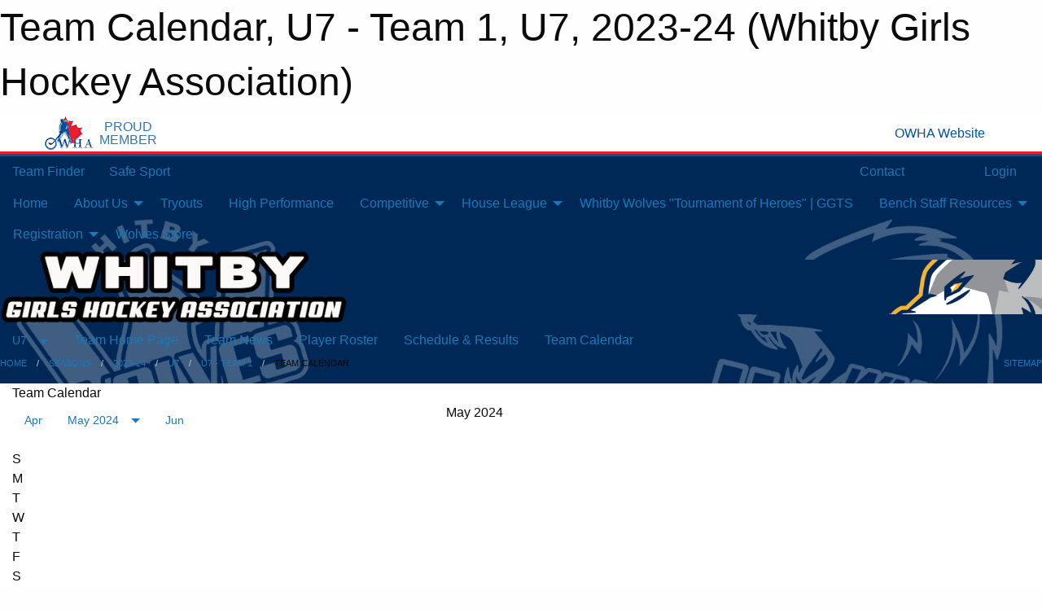

--- FILE ---
content_type: text/html; charset=utf-8
request_url: https://wgha.org/Teams/1681/Calendar/
body_size: 10210
content:


<!DOCTYPE html>

<html class="no-js" lang="en">
<head><meta charset="utf-8" /><meta http-equiv="x-ua-compatible" content="ie=edge" /><meta name="viewport" content="width=device-width, initial-scale=1.0" /><link rel="preconnect" href="https://cdnjs.cloudflare.com" /><link rel="dns-prefetch" href="https://cdnjs.cloudflare.com" /><link rel="preconnect" href="https://fonts.gstatic.com" /><link rel="dns-prefetch" href="https://fonts.gstatic.com" /><title>
	2023-24 > U7 > U7 - Team 1 > Team Calendar (Whitby Girls Hockey Association)
</title><link rel="stylesheet" href="https://fonts.googleapis.com/css2?family=Oswald&amp;family=Roboto&amp;family=Passion+One:wght@700&amp;display=swap" />

    <!-- Compressed CSS -->
    <link rel="stylesheet" href="https://cdnjs.cloudflare.com/ajax/libs/foundation/6.7.5/css/foundation.min.css" /><link rel="stylesheet" href="https://cdnjs.cloudflare.com/ajax/libs/motion-ui/2.0.3/motion-ui.css" />

    <!--load all styles -->
    
  <meta name="keywords" content="girls,hockey,sports,minor,ice" /><meta name="description" content="wgha.org powered by MBSportsWeb" />


<style type="text/css" media="print">
    #omha_banner {
        display: none;
    }

    
          .foo {background-color: rgba(255,255,255,1.0); color: #00539F; font-size: 1.5rem}

</style>

<style type="text/css">
 body { --D-color-rgb-primary: 0,40,86; --D-color-rgb-secondary: 119,119,119; --D-color-rgb-link: 0,40,86; --D-color-rgb-link-hover: 119,119,119; --D-color-rgb-content-link: 0,40,86; --D-color-rgb-content-link-hover: 119,119,119 }  body { --D-fonts-main: 'Roboto', sans-serif }  body { --D-fonts-headings: 'Oswald', sans-serif }  body { --D-fonts-bold: 'Passion One', cursive }  body { --D-wrapper-max-width: 1200px }  .sitecontainer { background-color: rgb(0,40,86); } @media screen and (min-width: 64em) {  .sitecontainer { background-attachment: fixed; background-image: url('/domains/wgha.org/bg_page.jpg'); background-position: center top; background-repeat: no-repeat; background-size: cover; } }  .sitecontainer main .wrapper { background-color: rgba(255,255,255,1); }  .bottom-drawer .content { background-color: rgba(255,255,255,1); } #wid12  {  } .cMain_ctl12-row-masthead .row-masthead { --color-rgb-org-text: 255,255,255; --color-rgb-org-bg: 0,0,0; --opacity-bg-org-text: ; } .cMain_ctl12-row-masthead .row-masthead { --color-rgb-site-text: 255,255,255; --color-rgb-site-bg: 0,0,0; --opacity-bg-site-text: ; } .cMain_ctl44-outer .heading-1 { --D-color-rgb-primary: 0,40,86; --D-color-rgb-primary-contrast: 255,255,255; --D-color-rgb-secondary: 119,119,119; } .cMain_ctl44-outer .month { --color-rgb-primary: 0,40,86; --color-rgb-primary-contrast: 255,255,255; } .cMain_ctl44-outer .month { --color-rgb-secondary: 119,119,119; --color-rgb-secondary-contrast: 255,255,255; }
</style>
<link href="/Domains/wgha.org/favicon.ico" rel="shortcut icon" /><link href="/assets/responsive/css/public.min.css?v=2025.07.27" type="text/css" rel="stylesheet" media="screen" /><link href="/Utils/Styles.aspx?ParentType=Team&amp;ParentID=1681&amp;Mode=Responsive&amp;Version=2024.04.15.20.00.00" type="text/css" rel="stylesheet" media="screen" /><script>var clicky_site_ids = clicky_site_ids || []; clicky_site_ids.push(100876549); var clicky_custom = {};</script>
<script async src="//static.getclicky.com/js"></script>
<script async src="//static.getclicky.com/inc/javascript/video/youtube.js"></script>
</head>
<body>
    
    
  <h1 class="hidden">Team Calendar, U7 - Team 1, U7, 2023-24 (Whitby Girls Hockey Association)</h1>

    <form method="post" action="/Teams/1681/Calendar/" id="frmMain">
<div class="aspNetHidden">
<input type="hidden" name="tlrk_ssm_TSSM" id="tlrk_ssm_TSSM" value="" />
<input type="hidden" name="tlrk_sm_TSM" id="tlrk_sm_TSM" value="" />
<input type="hidden" name="__EVENTTARGET" id="__EVENTTARGET" value="" />
<input type="hidden" name="__EVENTARGUMENT" id="__EVENTARGUMENT" value="" />
<input type="hidden" name="__VIEWSTATE" id="__VIEWSTATE" value="xQBVFHnFmxTKJM4uyw20Km3kQ7935NSTqw4ij3OsJ4sDynXn0ZgWEiY1lTbFr2NgmjcoB/eWE90mF8yBsn+eoHBfZb/eopFx/BRTWQoj4dDE08j3hcIwnoWudwclUpZ2GPmLsLbK7TCNUcawk1S3LDUEpeznj72a8dH9DYC4PPol9bI5I7ekfTfOyqT2yrm8AE+zwT4r7Un5HES6iDWKmj0TLbj766VPP5UV03sfasd+nG7ZzqVKxzLXhb8LXvW9QULe52LcM0FW6gpUcxM6/X1qDjrMeR3LJCnolPzK0UkTfPY2jCT7NXH6mOiTCcDwEKOfF6wkrljgb0hilWgcKy6EoOPvYxDj21//h6oUmY1zeCzbby1s5FR8V0XdhHbCNIvBTFgpaAfU/3AB8K1Qn4/DJjJmsBCSgORVLf6FNkXQFi2rDwmGxfwrc7B81UMVXL06JvJ7Uv+gNrhNlEV7fU2ALdRcBqf3oQ2p+/aBqu914uMe6jSy43/W509Qj0fajTrMQL/BTR5R+NX6UDe9cA==" />
</div>

<script type="text/javascript">
//<![CDATA[
var theForm = document.forms['frmMain'];
if (!theForm) {
    theForm = document.frmMain;
}
function __doPostBack(eventTarget, eventArgument) {
    if (!theForm.onsubmit || (theForm.onsubmit() != false)) {
        theForm.__EVENTTARGET.value = eventTarget;
        theForm.__EVENTARGUMENT.value = eventArgument;
        theForm.submit();
    }
}
//]]>
</script>


<script src="/WebResource.axd?d=pynGkmcFUV13He1Qd6_TZKHrS-wLY4KndGQTa3jCDhZEdmjQY1-N8oFNUALCz-T20FAACZrCsSH-zBxhhkITeA2&amp;t=638883128380000000" type="text/javascript"></script>


<script src="https://ajax.aspnetcdn.com/ajax/4.5.2/1/MicrosoftAjax.js" type="text/javascript"></script>
<script src="https://ajax.aspnetcdn.com/ajax/4.5.2/1/MicrosoftAjaxWebForms.js" type="text/javascript"></script>
<script src="/assets/core/js/web/web.min.js?v=2025.07.27" type="text/javascript"></script>
<script src="https://d2i2wahzwrm1n5.cloudfront.net/ajaxz/2025.2.609/Common/Core.js" type="text/javascript"></script>
<script src="https://d2i2wahzwrm1n5.cloudfront.net/ajaxz/2025.2.609/Ajax/Ajax.js" type="text/javascript"></script>
<div class="aspNetHidden">

	<input type="hidden" name="__VIEWSTATEGENERATOR" id="__VIEWSTATEGENERATOR" value="CA0B0334" />
	<input type="hidden" name="__EVENTVALIDATION" id="__EVENTVALIDATION" value="hKN+S8zqZl7DE4D39cE0iJRxkY4CJOlYmucdRM7s80ODRn1RnTMv0zdYJ9DtktkknFSvRVBBT0Rvc5NQdMrsKE+SaMJwuw3TEGxjHNM7bS1psg2ZqPMfeRXa+iMMRYpc" />
</div>
        <script type="text/javascript">
//<![CDATA[
Sys.WebForms.PageRequestManager._initialize('ctl00$tlrk_sm', 'frmMain', ['tctl00$tlrk_ramSU','tlrk_ramSU'], [], [], 90, 'ctl00');
//]]>
</script>

        <!-- 2025.2.609.462 --><div id="tlrk_ramSU">
	<span id="tlrk_ram" style="display:none;"></span>
</div>
        


<div id="owha_banner" style="background-color: #fff;">
    <div class="grid-container">
        <div class="grid-x align-middle">
            <div class="cell shrink text-right">
                <img src="//mbswcdn.com/img/networks/owha/topbar-logo.png" alt="OWHA logo" style="max-height: 44px;">
            </div>
            <div class="cell shrink font-heading text-center" style="color: #00539F; opacity: .8; line-height:1; text-transform:uppercase; padding-left: .5em;">
                <div>PROUD</div>
                <div>MEMBER</div>
            </div>
            <div class="cell auto">
            </div>
            <div class="cell shrink">
                <a href="https://www.owha.on.ca/" target="_blank" title="Ontario Women's Hockey Association">
                    <div class="grid-x grid-padding-x align-middle">
                        <div class="cell auto text-right font-heading" style="color: #00539F;">
                            <i class="fa fa-external-link-alt"></i> OWHA Website
                        </div>
                    </div>
                </a>
            </div>
        </div>
    </div>
    <div style="background: rgba(237,27,45,1.0); height: 3px;"></div>
    <div style="background: #00539F; height: 3px;"></div>
</div>



        
  <div class="sitecontainer"><div id="row3" class="row-outer  not-editable"><div class="row-inner"><div id="wid4"><div class="outer-top-bar"><div class="wrapper row-top-bar"><div class="grid-x grid-padding-x align-middle"><div class="cell shrink show-for-small-only"><div class="cell small-6" data-responsive-toggle="top_bar_links" data-hide-for="medium"><button title="Toggle Top Bar Links" class="menu-icon" type="button" data-toggle></button></div></div><div class="cell shrink"><a href="/Seasons/Current/">Team Finder</a></div><div class="cell shrink"><a href="/SafeSport/">Safe Sport</a></div><div class="cell shrink"><div class="grid-x grid-margin-x"><div class="cell auto"><a href="https://www.facebook.com/whitbywolves" target="_blank" rel="noopener"><i class="fab fa-facebook" title="Facebook"></i></a></div><div class="cell auto"><a href="https://www.twitter.com/whitbygha" target="_blank" rel="noopener"><i class="fab fa-x-twitter" title="Twitter"></i></a></div><div class="cell auto"><a href="https://instagram.com/whitbygha" target="_blank" rel="noopener"><i class="fab fa-instagram" title="Instagram"></i></a></div></div></div><div class="cell auto show-for-medium"><ul class="menu align-right"><li><a href="/Contact/"><i class="fas fa-address-book" title="Contacts"></i>&nbsp;Contact</a></li><li><a href="/Search/"><i class="fas fa-search" title="Search"></i><span class="hide-for-medium">&nbsp;Search</span></a></li></ul></div><div class="cell auto medium-shrink text-right"><ul class="dropdown menu align-right" data-dropdown-menu><li><a href="/Account/Login/?ReturnUrl=%2fTeams%2f1681%2fCalendar%2f" rel="nofollow"><i class="fas fa-sign-in-alt"></i>&nbsp;Login</a></li></ul></div></div><div id="top_bar_links" class="hide-for-medium" style="display:none;"><ul class="vertical menu"><li><a href="/Contact/"><i class="fas fa-address-book" title="Contacts"></i>&nbsp;Contact</a></li><li><a href="/Search/"><i class="fas fa-search" title="Search"></i><span class="hide-for-medium">&nbsp;Search</span></a></li></ul></div></div></div>
</div></div></div><header id="header" class="hide-for-print"><div id="row5" class="row-outer  not-editable"><div class="row-inner wrapper"><div id="wid7">
        <div class="cMain_ctl09-row-menu row-menu org-menu">
            
            <div class="grid-x align-middle">
                
                <nav class="cell auto">
                    <div class="title-bar" data-responsive-toggle="cMain_ctl09_menu" data-hide-for="large">
                        <div class="title-bar-left">
                            
                            <ul class="horizontal menu">
                                
                                <li><a href="/">Home</a></li>
                                
                                <li><a href="/Seasons/Current/">Team Finder</a></li>
                                
                            </ul>
                            
                        </div>
                        <div class="title-bar-right">
                            <div class="title-bar-title" data-toggle="cMain_ctl09_menu">Organization Menu&nbsp;<i class="fas fa-bars"></i></div>
                        </div>
                    </div>
                    <ul id="cMain_ctl09_menu" style="display: none;" class="vertical large-horizontal menu " data-responsive-menu="drilldown large-dropdown" data-back-button='<li class="js-drilldown-back"><a class="sh-menu-back"></a></li>'>
                        <li class="hover-nonfunction"><a href="/">Home</a></li><li class="hover-nonfunction"><a>About Us</a><ul class="menu vertical nested"><li class="hover-nonfunction"><a href="/Pages/1002/Mission_and_Vision/">Mission &amp; Vision</a></li><li class="hover-nonfunction"><a href="/Staff/1003/">Executive Contacts</a></li><li class="hover-nonfunction"><a href="/Pages/1346/Arenas/">Arenas</a></li><li class="hover-nonfunction"><a href="/Contact/1005/">Contact Us</a></li><li class="hover-nonfunction"><a href="/Libraries/19760/WGHA_BY_LAW_1/">WGHA By-laws</a></li><li class="hover-nonfunction"><a href="/Sponsors/">Sponsors</a></li><li class="hover-nonfunction"><a href="/Pages/17743/WGHA_Complaints_Procedure/">WGHA Complaints Procedure</a></li></ul></li><li class="hover-nonfunction"><a>Tryouts</a></li><li class="hover-nonfunction"><a href="https://wgha.org/Categories/1489/">High Performance</a></li><li class="hover-nonfunction"><a>Competitive </a><ul class="menu vertical nested"><li class="hover-nonfunction"><a href="/Categories/1118/">Competitive </a></li><li class="hover-nonfunction"><a href="/Pages/18007/2025-26_Rep_Coaches/">2025-26 Rep Coaches</a></li><li class="hover-nonfunction"><a href="/Availabilities/15772/">Unused Ice Slots</a></li></ul></li><li class="hover-nonfunction"><a>House League </a><ul class="menu vertical nested"><li class="hover-nonfunction"><a>How To Become A Coach</a><ul class="menu vertical nested"><li class="hover-nonfunction"><a href="/Libraries/21559/How_to_become_a_coach/">How To Become A Coach</a></li><li class="hover-nonfunction"><a href="/Libraries/21559/How_to_become_a_coach/">What are the different coaching levels</a></li></ul></li><li class="hover-nonfunction"><a>Coach Resources</a><ul class="menu vertical nested"><li class="hover-nonfunction"><a href="/Public/Documents/Goalies/2022-23-goaltending-pathway-e.pdf" target="_blank" rel="noopener"><i class="fa fa-file-pdf"></i>Hockey Canada Canadian Goaltending Pathway </a></li><li class="hover-nonfunction"><a href="https://www.hockeycanada.ca/en-ca/hockey-programs/drill-hub" target="_blank" rel="noopener"><i class="fa fa-external-link-alt"></i>Hockey Canada Drill Hub</a></li><li class="hover-nonfunction"><a href="https://www.hockeycanada.ca/en-ca/hockey-programs/drill-hub/under-7" target="_blank" rel="noopener"><i class="fa fa-external-link-alt"></i>U7 Practice Plans</a></li><li class="hover-nonfunction"><a href="https://www.hockeycanada.ca/en-ca/hockey-programs/drill-hub/under-9" target="_blank" rel="noopener"><i class="fa fa-external-link-alt"></i>U9 Practice Plans</a></li><li class="hover-nonfunction"><a href="https://www.hockeycanada.ca/en-ca/hockey-programs/drill-hub/practice-plans" target="_blank" rel="noopener"><i class="fa fa-external-link-alt"></i>U11 Practice Plans</a></li><li class="hover-nonfunction"><a href="https://www.hockeycanada.ca/en-ca/hockey-programs/players/essentials/downloads" target="_blank" rel="noopener"><i class="fa fa-external-link-alt"></i>Hockey Canada Practice Plans</a></li><li class="hover-nonfunction"><a href="/LibraryItems/18011/Safety_Requires_Teamwork/">Safety Requires Teamwork</a></li><li class="hover-nonfunction"><a>Warm Ups</a><ul class="menu vertical nested"><li class="hover-nonfunction"><a href="/Pages/13482/Off_Ice_Warm_Up/">Off Ice Warm Up</a></li><li class="hover-nonfunction"><a href="/Pages/16176/On_Ice_Goalie_Warm_Up/">On Ice Goalie Warm Up</a></li><li class="hover-nonfunction"><a href="/Pages/16177/Off_Ice_Goalie_Warm_Up/">Off Ice Goalie Warm Up</a></li></ul></li></ul></li><li class="hover-nonfunction"><a href="/Pages/1280/Division_Information/">Division Information</a></li><li class="hover-nonfunction"><a href="/Pages/4971/U7_Initiation_Program/">U7 Initiation Program</a></li><li class="hover-nonfunction"><a href="/Pages/10086/U9_Program/">U9 Program</a></li><li class="hover-nonfunction"><a href="/Convenors/2031/">League Convenors</a></li><li class="hover-nonfunction"><a>Development Stream </a><ul class="menu vertical nested"><li class="hover-nonfunction"><a href="/Pages/1243/Development_Stream_FAQ_s/">Development Stream FAQ&#39;s</a></li></ul></li></ul></li><li class="hover-nonfunction"><a href="/Pages/2020/Whitby_Wolves_Tournament_of_Heroes_GGTS_/">Whitby Wolves &quot;Tournament of Heroes&quot; | GGTS </a></li><li class="hover-nonfunction"><a>Bench Staff Resources</a><ul class="menu vertical nested"><li class="hover-nonfunction"><a href="/Libraries/21781/OWHA-OWHL_2025-26_RULES_AND_REGULATIONS_AUG_2025/">OWHA-OWHL RULES AND REGULATIONS </a></li><li class="hover-nonfunction"><a href="https://cloud.rampinteractive.com/whaontario/files/Coaches/2025-26/2025-26%20Qualifications%20Requirement.pdf" target="_blank" rel="noopener"><i class="fa fa-external-link-alt"></i>Team Staff Qualifications (Coaches, Assistant Coaches, Trainers, Dressing Room Monitors and Third Party Instructors</a></li><li class="hover-nonfunction"><a href="https://cloud.rampinteractive.com/whaontario/files/Forms%20and%20Policies/2025-2026/Updated%20-%20How%20to%20Submit%20your%20VSC%20Document%20%28updated%20June%202%202025%29.pdf" target="_blank" rel="noopener"><i class="fa fa-external-link-alt"></i>VSC Submission</a></li><li class="hover-nonfunction"><a href="https://www.ohf.on.ca/media/ofonwcwe/ohf-letter-requesting-vsc.pdf" target="_blank" rel="noopener"><i class="fa fa-external-link-alt"></i>Ontarion Hockey Federation (OHF) Vulnerable Sector Check Volunteer Request Form</a></li><li class="hover-nonfunction"><a href="/Libraries/21827/OWHA_U22_Elite_2025-2026_Regular_Season_Protocols_and_Procedures_-Sept_6_/">U22 Elite Protocols &amp; Procedures iincluding OT</a></li><li class="hover-nonfunction"><a>Handbooks</a><ul class="menu vertical nested"><li class="hover-nonfunction"><a href="/Public/Documents/2024-2025_HL_Handbook.pdf" target="_blank" rel="noopener"><i class="fa fa-file-pdf"></i>House League Handbook</a></li><li class="hover-nonfunction"><a href="/Public/Documents/Representative_Handbook-1-4.pdf" target="_blank" rel="noopener"><i class="fa fa-file-pdf"></i>Rep Coach Handbook</a></li></ul></li><li class="hover-nonfunction"><a>Trainers</a><ul class="menu vertical nested"><li class="hover-nonfunction"><a href="/Pages/11841/Education/">Education</a></li><li class="hover-nonfunction"><a href="/Pages/11843/Safety_and_Resources/">Safety &amp; Resources</a></li><li class="hover-nonfunction"><a>Warm Ups</a><ul class="menu vertical nested"><li class="hover-nonfunction"><a href="/Pages/17769/ETS_Warm_Up/">ETS Warm Up</a></li><li class="hover-nonfunction"><a href="/Pages/13482/Off_Ice_Warm_Up/">Off Ice Warm Up</a></li><li class="hover-nonfunction"><a href="/Pages/16176/On_Ice_Goalie_Warm_Up/">On Ice Goalie Warm Up</a></li><li class="hover-nonfunction"><a href="/Pages/16177/Off_Ice_Goalie_Warm_Up/">Off Ice Goalie Warm Up</a></li></ul></li></ul></li><li class="hover-nonfunction"><a href="/Public/Documents/RefTK_25-26-2.pdf" target="_blank" rel="noopener"><i class="fa fa-file-pdf"></i>Referee and Time Keeper Rates </a></li></ul></li><li class="hover-nonfunction"><a>Registration</a><ul class="menu vertical nested"><li class="hover-nonfunction"><a href="/Pages/11758/2025-26_Registration/">2025-26 Registration</a></li><li class="hover-nonfunction"><a href="/Pages/11494/2025-26_Refund_Policy/">2025-26 Refund Policy</a></li><li class="hover-nonfunction"><a href="/Pages/1281/Financial_Assistance/">Financial Assistance</a></li></ul></li><li class="hover-nonfunction"><a href="http://roysenterprise.com/WGHA/Wolves.html" target="_blank" rel="noopener"><i class="fa fa-external-link-alt"></i>Wolves Store</a></li>
                    </ul>
                </nav>
            </div>
            
        </div>
        </div><div id="wid6"><div class="cMain_ctl12-row-masthead row-masthead"><div class="grid-x align-middle text-center"><div class="cell small-4"><a href="/"><img class="contained-image" src="/domains/wgha.org/bg_header_content.png" alt="Main Logo" /></a></div><div class="cell small-4 font-boxy"><div class="org"><span></span></div></div><div class="cell small-4"><img class="contained-image secondary" src="/domains/wgha.org/banner.jpg" alt="Secondary Logo" /></div></div></div>
</div><div id="wid8">
<div class="cMain_ctl15-row-menu row-menu">
    <div class="grid-x align-middle">
        
        <div class="cell shrink show-for-large">
            <button class="dropdown button clear" style="margin: 0;" type="button" data-toggle="cMain_ctl15_league_dropdown">U7</button>
        </div>
        
        <nav class="cell auto">
            <div class="title-bar" data-responsive-toggle="cMain_ctl15_menu" data-hide-for="large">
                <div class="title-bar-left flex-child-shrink">
                    <div class="grid-x align-middle">
                        
                        <div class="cell shrink">
                            <button class="dropdown button clear" style="margin: 0;" type="button" data-open="cMain_ctl15_league_modal">U7</button>
                        </div>
                        
                    </div>
                </div>
                <div class="title-bar-right flex-child-grow">
                    <div class="grid-x align-middle">
                        <div class="cell auto"></div>
                        
                        <div class="cell shrink">
                            <div class="title-bar-title" data-toggle="cMain_ctl15_menu">U7 - Team 1 Menu&nbsp;<i class="fas fa-bars"></i></div>
                        </div>
                    </div>
                </div>
            </div>
            <ul id="cMain_ctl15_menu" style="display: none;" class="vertical large-horizontal menu " data-responsive-menu="drilldown large-dropdown" data-back-button='<li class="js-drilldown-back"><a class="sh-menu-back"></a></li>'>
                <li><a href="/Teams/1681/">Team Home Page</a></li><li><a href="/Teams/1681/Articles/">Team News</a></li><li><a href="/Teams/1681/Players/">Player Roster</a></li><li><a href="/Teams/1681/Schedule/">Schedule & Results</a></li><li><a href="/Teams/1681/Calendar/">Team Calendar</a></li>
            </ul>
        </nav>
        
    </div>
    
    <div class="dropdown-pane" id="cMain_ctl15_league_dropdown" data-dropdown data-close-on-click="true" style="width: 600px;">
        <div class="grid-x grid-padding-x grid-padding-y">
            <div class="cell medium-5">
                <ul class="menu vertical">
                    <li><a href="/Leagues/1680/">League Home Page</a></li><li><a href="/Leagues/1680/Articles/">League News</a></li><li><a href="/Leagues/1680/Schedule/">Schedule & Results</a></li><li><a href="/Leagues/1680/Standings/">League Standings</a></li><li><a href="/Leagues/1680/Calendar/">League Calendar</a></li>
                </ul>
            </div>
            <div class="cell medium-7">
            
                <h5 class="h5">Team Websites</h5>
                <hr />
                <div class="grid-x text-center small-up-2 site-list">
                    
                    <div class="cell current">U7 - Team 1</div>
                    
                    <div class="cell"><a href="/Teams/1682/">U7 - Team 2</a></div>
                    
                    <div class="cell"><a href="/Teams/1683/">U7 - Team 3</a></div>
                    
                    <div class="cell"><a href="/Teams/1684/">U7 - Team 4</a></div>
                    
                </div>
            
            </div>
        </div>
    </div>
    <div class="large reveal cMain_ctl15-row-menu-reveal row-menu-reveal" id="cMain_ctl15_league_modal" data-reveal>
        <h3 class="h3">U7</h3>
        <hr />
        <div class="grid-x grid-padding-x grid-padding-y">
            <div class="cell medium-5">
                <ul class="menu vertical">
                    <li><a href="/Leagues/1680/">League Home Page</a></li><li><a href="/Leagues/1680/Articles/">League News</a></li><li><a href="/Leagues/1680/Schedule/">Schedule & Results</a></li><li><a href="/Leagues/1680/Standings/">League Standings</a></li><li><a href="/Leagues/1680/Calendar/">League Calendar</a></li>
                </ul>
            </div>
            <div class="cell medium-7">
            
                <h5 class="h5">Team Websites</h5>
                <hr />
                <div class="grid-x text-center small-up-2 site-list">
                    
                    <div class="cell current">U7 - Team 1</div>
                    
                    <div class="cell"><a href="/Teams/1682/">U7 - Team 2</a></div>
                    
                    <div class="cell"><a href="/Teams/1683/">U7 - Team 3</a></div>
                    
                    <div class="cell"><a href="/Teams/1684/">U7 - Team 4</a></div>
                    
                </div>
            
            </div>
        </div>
        <button class="close-button" data-close aria-label="Close modal" type="button">
            <span aria-hidden="true">&times;</span>
        </button>
    </div>
    
</div>
</div></div></div><div id="row9" class="row-outer  not-editable"><div class="row-inner wrapper"><div id="wid10">
</div></div></div><div id="row11" class="row-outer  not-editable"><div class="row-inner wrapper"><div id="wid12">
<div class="cMain_ctl25-row-breadcrumb row-breadcrumb">
    <div class="grid-x"><div class="cell auto"><nav aria-label="You are here:" role="navigation"><ul class="breadcrumbs"><li><a href="/" title="Main Home Page">Home</a></li><li><a href="/Seasons/" title="List of seasons">Seasons</a></li><li><a href="/Seasons/1649/" title="Season details for 2023-24">2023-24</a></li><li><a href="/Leagues/1680/" title="U7 Home Page">U7</a></li><li><a href="/Teams/1681/" title="U7 - Team 1 Home Page">U7 - Team 1</a></li><li>Team Calendar</li></ul></nav></div><div class="cell shrink"><ul class="breadcrumbs"><li><a href="/Sitemap/" title="Go to the sitemap page for this website"><i class="fas fa-sitemap"></i><span class="show-for-large">&nbsp;Sitemap</span></a></li></ul></div></div>
</div>
</div></div></div></header><main id="main"><div class="wrapper"><div id="row16" class="row-outer"><div class="row-inner"><div id="wid17"></div></div></div><div id="row20" class="row-outer"><div class="row-inner"><div id="wid21"></div></div></div><div id="row1" class="row-outer"><div class="row-inner"><div class="grid-x grid-padding-x"><div id="row1col2" class="cell small-12 medium-12 large-12 ">


<div class="cMain_ctl44-outer">
    <div class="mod">
        <div class="modTitle">
            
            Team Calendar
        </div>
            <div class="grid-x grid-padding-x">
                <div class="cell medium-5">
                    <div class="month"><div class="navigation "><a class="button clear prev" href="/Teams/1681/Calendar/?Month=4&Year=2024">Apr</a><button class="button clear dropdown current" type="button" data-toggle="quickjump">May 2024</button><div class="dropdown-pane" style="width:200px;" data-position="bottom" data-alignment="center" id="quickjump" data-dropdown data-auto-focus="true"><ul class="vertical menu"><li class="text-center"><a href="/Teams/1681/Calendar/?Month=4&Year=2023">Apr 2023</a></li><li class="text-center"><a href="/Teams/1681/Calendar/?Month=5&Year=2023">May 2023</a></li><li class="text-center"><a href="/Teams/1681/Calendar/?Month=6&Year=2023">Jun 2023</a></li><li class="text-center"><a href="/Teams/1681/Calendar/?Month=7&Year=2023">Jul 2023</a></li><li class="text-center"><a href="/Teams/1681/Calendar/?Month=8&Year=2023">Aug 2023</a></li><li class="text-center"><a href="/Teams/1681/Calendar/?Month=9&Year=2023">Sep 2023</a></li><li class="text-center"><a href="/Teams/1681/Calendar/?Month=10&Year=2023">Oct 2023</a></li><li class="text-center"><a href="/Teams/1681/Calendar/?Month=11&Year=2023">Nov 2023</a></li><li class="text-center"><a href="/Teams/1681/Calendar/?Month=12&Year=2023">Dec 2023</a></li><li class="text-center"><a href="/Teams/1681/Calendar/?Month=1&Year=2024">Jan 2024</a></li><li class="text-center"><a href="/Teams/1681/Calendar/?Month=2&Year=2024">Feb 2024</a></li><li class="text-center"><a href="/Teams/1681/Calendar/?Month=3&Year=2024">Mar 2024</a></li><li class="text-center"><a href="/Teams/1681/Calendar/?Month=4&Year=2024">Apr 2024</a></li><li class="text-center"><span>** May 2024 **</span></li></ul></div><a class="button clear next" href="/Teams/1681/Calendar/?Month=6&Year=2024">Jun</a></div><div class="week header"><div class="day">S</div><div class="day">M</div><div class="day">T</div><div class="day">W</div><div class="day">T</div><div class="day">F</div><div class="day">S</div></div><div class="week"><a id="Apr-28-2024" onclick="show_day('Apr-28-2024')" class="day other">28<div class="caldots"></div></a><a id="Apr-29-2024" onclick="show_day('Apr-29-2024')" class="day other">29<div class="caldots"></div></a><a id="Apr-30-2024" onclick="show_day('Apr-30-2024')" class="day other">30<div class="caldots"></div></a><a id="May-01-2024" onclick="show_day('May-01-2024')" class="day">1<div class="caldots"></div></a><a id="May-02-2024" onclick="show_day('May-02-2024')" class="day">2<div class="caldots"></div></a><a id="May-03-2024" onclick="show_day('May-03-2024')" class="day">3<div class="caldots"></div></a><a id="May-04-2024" onclick="show_day('May-04-2024')" class="day">4<div class="caldots"></div></a></div><div class="week"><a id="May-05-2024" onclick="show_day('May-05-2024')" class="day">5<div class="caldots"></div></a><a id="May-06-2024" onclick="show_day('May-06-2024')" class="day">6<div class="caldots"></div></a><a id="May-07-2024" onclick="show_day('May-07-2024')" class="day">7<div class="caldots"></div></a><a id="May-08-2024" onclick="show_day('May-08-2024')" class="day">8<div class="caldots"></div></a><a id="May-09-2024" onclick="show_day('May-09-2024')" class="day">9<div class="caldots"></div></a><a id="May-10-2024" onclick="show_day('May-10-2024')" class="day">10<div class="caldots"></div></a><a id="May-11-2024" onclick="show_day('May-11-2024')" class="day">11<div class="caldots"></div></a></div><div class="week"><a id="May-12-2024" onclick="show_day('May-12-2024')" class="day">12<div class="caldots"></div></a><a id="May-13-2024" onclick="show_day('May-13-2024')" class="day">13<div class="caldots"></div></a><a id="May-14-2024" onclick="show_day('May-14-2024')" class="day">14<div class="caldots"></div></a><a id="May-15-2024" onclick="show_day('May-15-2024')" class="day">15<div class="caldots"></div></a><a id="May-16-2024" onclick="show_day('May-16-2024')" class="day">16<div class="caldots"></div></a><a id="May-17-2024" onclick="show_day('May-17-2024')" class="day">17<div class="caldots"></div></a><a id="May-18-2024" onclick="show_day('May-18-2024')" class="day">18<div class="caldots"></div></a></div><div class="week"><a id="May-19-2024" onclick="show_day('May-19-2024')" class="day">19<div class="caldots"></div></a><a id="May-20-2024" onclick="show_day('May-20-2024')" class="day">20<div class="caldots"></div></a><a id="May-21-2024" onclick="show_day('May-21-2024')" class="day">21<div class="caldots"></div></a><a id="May-22-2024" onclick="show_day('May-22-2024')" class="day">22<div class="caldots"></div></a><a id="May-23-2024" onclick="show_day('May-23-2024')" class="day">23<div class="caldots"></div></a><a id="May-24-2024" onclick="show_day('May-24-2024')" class="day">24<div class="caldots"></div></a><a id="May-25-2024" onclick="show_day('May-25-2024')" class="day">25<div class="caldots"></div></a></div><div class="week"><a id="May-26-2024" onclick="show_day('May-26-2024')" class="day">26<div class="caldots"></div></a><a id="May-27-2024" onclick="show_day('May-27-2024')" class="day">27<div class="caldots"></div></a><a id="May-28-2024" onclick="show_day('May-28-2024')" class="day">28<div class="caldots"></div></a><a id="May-29-2024" onclick="show_day('May-29-2024')" class="day">29<div class="caldots"></div></a><a id="May-30-2024" onclick="show_day('May-30-2024')" class="day">30<div class="caldots"></div></a><a id="May-31-2024" onclick="show_day('May-31-2024')" class="day">31<div class="caldots"></div></a><a id="Jun-01-2024" onclick="show_day('Jun-01-2024')" class="day other">1<div class="caldots"></div></a></div></div>
                </div>
                <div class="cell medium-7">
                    <div class="heading-1-wrapper"><div class="heading-1"><span class="pre"></span><span class="text">May 2024</span><span class="suf"></span></div></div><a id="show-all" class="button expanded themed" onclick="show_all()" style="display: none;">Show Full Month</a><div class="cal-items team"><div class="day-details other" id="day-Apr-28-2024"><div class="h6 text-center">Sun, Apr 28</div><div class="empty">No events for Sun, Apr 28, 2024</div></div><div class="day-details other" id="day-Apr-29-2024"><div class="h6 text-center">Mon, Apr 29</div><div class="empty">No events for Mon, Apr 29, 2024</div></div><div class="day-details other" id="day-Apr-30-2024"><div class="h6 text-center">Tue, Apr 30</div><div class="empty">No events for Tue, Apr 30, 2024</div></div><div class="day-details selected" id="day-May-01-2024"><div class="h6 text-center">Wed, May 01</div><div class="empty">No events for Wed, May 01, 2024</div></div><div class="day-details selected" id="day-May-02-2024"><div class="h6 text-center">Thu, May 02</div><div class="empty">No events for Thu, May 02, 2024</div></div><div class="day-details selected" id="day-May-03-2024"><div class="h6 text-center">Fri, May 03</div><div class="empty">No events for Fri, May 03, 2024</div></div><div class="day-details selected" id="day-May-04-2024"><div class="h6 text-center">Sat, May 04</div><div class="empty">No events for Sat, May 04, 2024</div></div><div class="day-details selected" id="day-May-05-2024"><div class="h6 text-center">Sun, May 05</div><div class="empty">No events for Sun, May 05, 2024</div></div><div class="day-details selected" id="day-May-06-2024"><div class="h6 text-center">Mon, May 06</div><div class="empty">No events for Mon, May 06, 2024</div></div><div class="day-details selected" id="day-May-07-2024"><div class="h6 text-center">Tue, May 07</div><div class="empty">No events for Tue, May 07, 2024</div></div><div class="day-details selected" id="day-May-08-2024"><div class="h6 text-center">Wed, May 08</div><div class="empty">No events for Wed, May 08, 2024</div></div><div class="day-details selected" id="day-May-09-2024"><div class="h6 text-center">Thu, May 09</div><div class="empty">No events for Thu, May 09, 2024</div></div><div class="day-details selected" id="day-May-10-2024"><div class="h6 text-center">Fri, May 10</div><div class="empty">No events for Fri, May 10, 2024</div></div><div class="day-details selected" id="day-May-11-2024"><div class="h6 text-center">Sat, May 11</div><div class="empty">No events for Sat, May 11, 2024</div></div><div class="day-details selected" id="day-May-12-2024"><div class="h6 text-center">Sun, May 12</div><div class="empty">No events for Sun, May 12, 2024</div></div><div class="day-details selected" id="day-May-13-2024"><div class="h6 text-center">Mon, May 13</div><div class="empty">No events for Mon, May 13, 2024</div></div><div class="day-details selected" id="day-May-14-2024"><div class="h6 text-center">Tue, May 14</div><div class="empty">No events for Tue, May 14, 2024</div></div><div class="day-details selected" id="day-May-15-2024"><div class="h6 text-center">Wed, May 15</div><div class="empty">No events for Wed, May 15, 2024</div></div><div class="day-details selected" id="day-May-16-2024"><div class="h6 text-center">Thu, May 16</div><div class="empty">No events for Thu, May 16, 2024</div></div><div class="day-details selected" id="day-May-17-2024"><div class="h6 text-center">Fri, May 17</div><div class="empty">No events for Fri, May 17, 2024</div></div><div class="day-details selected" id="day-May-18-2024"><div class="h6 text-center">Sat, May 18</div><div class="empty">No events for Sat, May 18, 2024</div></div><div class="day-details selected" id="day-May-19-2024"><div class="h6 text-center">Sun, May 19</div><div class="empty">No events for Sun, May 19, 2024</div></div><div class="day-details selected" id="day-May-20-2024"><div class="h6 text-center">Mon, May 20</div><div class="empty">No events for Mon, May 20, 2024</div></div><div class="day-details selected" id="day-May-21-2024"><div class="h6 text-center">Tue, May 21</div><div class="empty">No events for Tue, May 21, 2024</div></div><div class="day-details selected" id="day-May-22-2024"><div class="h6 text-center">Wed, May 22</div><div class="empty">No events for Wed, May 22, 2024</div></div><div class="day-details selected" id="day-May-23-2024"><div class="h6 text-center">Thu, May 23</div><div class="empty">No events for Thu, May 23, 2024</div></div><div class="day-details selected" id="day-May-24-2024"><div class="h6 text-center">Fri, May 24</div><div class="empty">No events for Fri, May 24, 2024</div></div><div class="day-details selected" id="day-May-25-2024"><div class="h6 text-center">Sat, May 25</div><div class="empty">No events for Sat, May 25, 2024</div></div><div class="day-details selected" id="day-May-26-2024"><div class="h6 text-center">Sun, May 26</div><div class="empty">No events for Sun, May 26, 2024</div></div><div class="day-details selected" id="day-May-27-2024"><div class="h6 text-center">Mon, May 27</div><div class="empty">No events for Mon, May 27, 2024</div></div><div class="day-details selected" id="day-May-28-2024"><div class="h6 text-center">Tue, May 28</div><div class="empty">No events for Tue, May 28, 2024</div></div><div class="day-details selected" id="day-May-29-2024"><div class="h6 text-center">Wed, May 29</div><div class="empty">No events for Wed, May 29, 2024</div></div><div class="day-details selected" id="day-May-30-2024"><div class="h6 text-center">Thu, May 30</div><div class="empty">No events for Thu, May 30, 2024</div></div><div class="day-details selected" id="day-May-31-2024"><div class="h6 text-center">Fri, May 31</div><div class="empty">No events for Fri, May 31, 2024</div></div><div class="day-details other" id="day-Jun-01-2024"><div class="h6 text-center">Sat, Jun 01</div><div class="empty">No events for Sat, Jun 01, 2024</div></div></div>
                </div>
                <div class="cell small-12">
                    
                </div>
            </div>
    </div>
</div>



<script type="text/javascript">

    function show_day(date) { var cell = $("#" + date); $("#show-all").fadeIn(); $(".empty-date").hide(); if (cell.length) { $(".day").removeClass("selected"); cell.addClass("selected"); $(".day-details").hide(); $("#day-" + date + " .is-subsequent-item").show(); $("#day-" + date).fadeIn(); }  }

    function show_all() { $(".day").removeClass("selected"); $(".day-details").hide(); $(".is-subsequent-item").hide(); $(".has-items").fadeIn(); $("#show-all").hide(); }

    window.onload = function () { if (window.location.hash != "") { show_day(window.location.hash.split('#')[1]); } }

</script>

</div></div></div></div><div id="row18" class="row-outer"><div class="row-inner"><div id="wid19"></div></div></div></div></main><footer id="footer" class="hide-for-print"><div id="row13" class="row-outer  not-editable"><div class="row-inner wrapper"><div id="wid14">
    <div class="cMain_ctl57-row-footer row-footer">
        <div class="grid-x"><div class="cell medium-6"><div class="sportsheadz"><div class="grid-x"><div class="cell small-6 text-center sh-logo"><a href="/Teams/1681/App/" rel="noopener" title="More information about the Sportsheadz App"><img src="https://mbswcdn.com/img/sportsheadz/go-mobile.png" alt="Sportsheadz Go Mobile!" /></a></div><div class="cell small-6"><h3>Get Mobile!</h3><p>Download our mobile app to stay up to date on all the latest scores, stats, and schedules</p><div class="app-store-links"><div class="cell"><a href="/Teams/1681/App/" rel="noopener" title="More information about the Sportsheadz App"><img src="https://mbswcdn.com/img/sportsheadz/appstorebadge-300x102.png" alt="Apple App Store" /></a></div><div class="cell"><a href="/Teams/1681/App/" rel="noopener" title="More information about the Sportsheadz App"><img src="https://mbswcdn.com/img/sportsheadz/google-play-badge-1-300x92.png" alt="Google Play Store" /></a></div></div></div></div></div></div><div class="cell medium-6"><div class="contact"><h3>Contact Us</h3>Visit our <a href="/Contact">Contact</a> page for more contact details.</div></div></div><div class="grid-x grid-padding-x grid-padding-y align-middle text-center"><div class="cell small-12"><div class="org"><span></span></div><div class="site"><span>2023-24 U7 - U7 - Team 1</span></div></div></div>
    </div>
</div><div id="wid15">

<div class="cMain_ctl60-outer">
    <div class="row-footer-terms">
        <div class="grid-x grid-padding-x grid-padding-y">
            <div class="cell">
                <ul class="menu align-center">
                    <li><a href="https://mail.mbsportsweb.ca/" rel="nofollow">Webmail</a></li>
                    <li id="cMain_ctl60_li_safesport"><a href="/SafeSport/">Safe Sport</a></li>
                    <li><a href="/Privacy-Policy/">Privacy Policy</a></li>
                    <li><a href="/Terms-Of-Use/">Terms of Use</a></li>
                    <li><a href="/Help/">Website Help</a></li>
                    <li><a href="/Sitemap/">Sitemap</a></li>
                    <li><a href="/Contact/">Contact</a></li>
                    <li><a href="/Subscribe/">Subscribe</a></li>
                </ul>
            </div>
        </div>
    </div>
</div>
</div></div></div></footer></div>
  
  
  

        
        
        <input type="hidden" name="ctl00$hfCmd" id="hfCmd" />
        <script type="text/javascript">
            //<![CDATA[
            function get_HFID() { return "hfCmd"; }
            function toggleBio(eLink, eBio) { if (document.getElementById(eBio).style.display == 'none') { document.getElementById(eLink).innerHTML = 'Hide Bio'; document.getElementById(eBio).style.display = 'block'; } else { document.getElementById(eLink).innerHTML = 'Show Bio'; document.getElementById(eBio).style.display = 'none'; } }
            function get_WinHeight() { var h = (typeof window.innerHeight != 'undefined' ? window.innerHeight : document.body.offsetHeight); return h; }
            function get_WinWidth() { var w = (typeof window.innerWidth != 'undefined' ? window.innerWidth : document.body.offsetWidth); return w; }
            function StopPropagation(e) { e.cancelBubble = true; if (e.stopPropagation) { e.stopPropagation(); } }
            function set_cmd(n) { var t = $get(get_HFID()); t.value = n, __doPostBack(get_HFID(), "") }
            function set_cookie(n, t, i) { var r = new Date; r.setDate(r.getDate() + i), document.cookie = n + "=" + escape(t) + ";expires=" + r.toUTCString() + ";path=/;SameSite=Strict"; }
            function get_cookie(n) { var t, i; if (document.cookie.length > 0) { t = document.cookie.indexOf(n + "="); if (t != -1) return t = t + n.length + 1, i = document.cookie.indexOf(";", t), i == -1 && (i = document.cookie.length), unescape(document.cookie.substring(t, i)) } return "" }
            function Track(goal_name) { if (typeof (clicky) != "undefined") { clicky.goal(goal_name); } }
                //]]>
        </script>
    

<script type="text/javascript">
//<![CDATA[
window.__TsmHiddenField = $get('tlrk_sm_TSM');Sys.Application.add_init(function() {
    $create(Telerik.Web.UI.RadAjaxManager, {"_updatePanels":"","ajaxSettings":[],"clientEvents":{OnRequestStart:"",OnResponseEnd:""},"defaultLoadingPanelID":"","enableAJAX":true,"enableHistory":false,"links":[],"styles":[],"uniqueID":"ctl00$tlrk_ram","updatePanelsRenderMode":0}, null, null, $get("tlrk_ram"));
});
//]]>
</script>
</form>

    <script src="https://cdnjs.cloudflare.com/ajax/libs/jquery/3.6.0/jquery.min.js"></script>
    <script src="https://cdnjs.cloudflare.com/ajax/libs/what-input/5.2.12/what-input.min.js"></script>
    <!-- Compressed JavaScript -->
    <script src="https://cdnjs.cloudflare.com/ajax/libs/foundation/6.7.5/js/foundation.min.js"></script>
    <!-- Slick Carousel Compressed JavaScript -->
    <script src="/assets/responsive/js/slick.min.js?v=2025.07.27"></script>

    <script>
        $(document).foundation();

        $(".sh-menu-back").each(function () {
            var backTxt = $(this).parent().closest(".is-drilldown-submenu-parent").find("> a").text();
            $(this).text(backTxt);
        });

        $(".hover-nonfunction").on("mouseenter", function () { $(this).addClass("hover"); });
        $(".hover-nonfunction").on("mouseleave", function () { $(this).removeClass("hover"); });
        $(".hover-function").on("mouseenter touchstart", function () { $(this).addClass("hover"); setTimeout(function () { $(".hover-function.hover .hover-function-links").css("pointer-events", "auto"); }, 100); });
        $(".hover-function").on("mouseleave touchmove", function () { $(".hover-function.hover .hover-function-links").css("pointer-events", "none"); $(this).removeClass("hover"); });

        function filteritems(containerid, item_css, css_to_show) {
            if (css_to_show == "") {
                $("#" + containerid + " ." + item_css).fadeIn();
            } else {
                $("#" + containerid + " ." + item_css).hide();
                $("#" + containerid + " ." + item_css + "." + css_to_show).fadeIn();
            }
        }

    </script>

    <script> show_all()</script>

    <script type="text/javascript">
 var alt_title = $("h1.hidden").html(); if(alt_title != "") { clicky_custom.title = alt_title; }
</script>


    

<script defer src="https://static.cloudflareinsights.com/beacon.min.js/vcd15cbe7772f49c399c6a5babf22c1241717689176015" integrity="sha512-ZpsOmlRQV6y907TI0dKBHq9Md29nnaEIPlkf84rnaERnq6zvWvPUqr2ft8M1aS28oN72PdrCzSjY4U6VaAw1EQ==" data-cf-beacon='{"version":"2024.11.0","token":"14d1782994784df6ad9d2f86c355e6ea","r":1,"server_timing":{"name":{"cfCacheStatus":true,"cfEdge":true,"cfExtPri":true,"cfL4":true,"cfOrigin":true,"cfSpeedBrain":true},"location_startswith":null}}' crossorigin="anonymous"></script>
</body>
</html>
